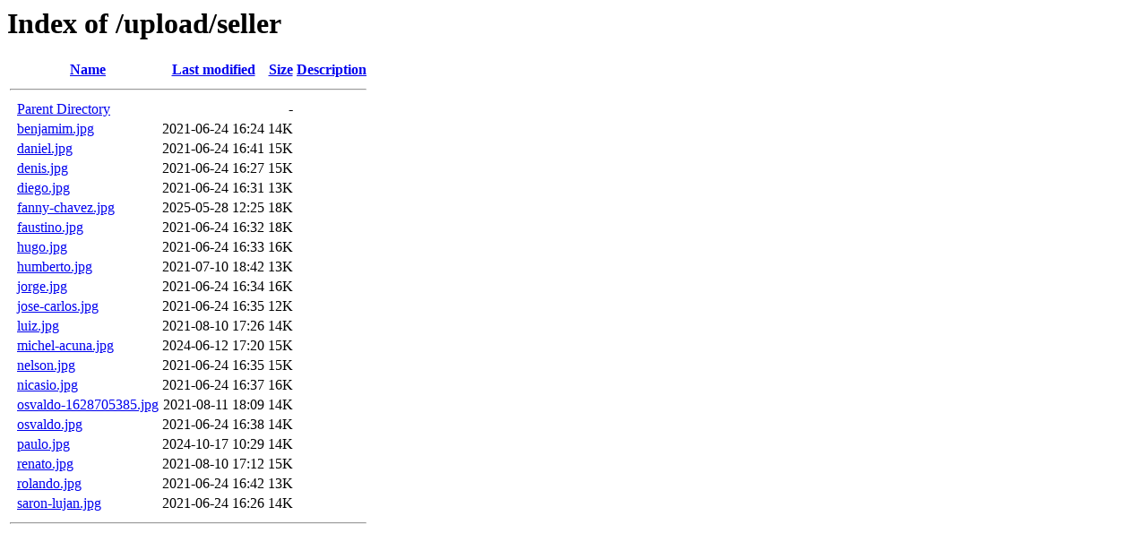

--- FILE ---
content_type: text/html;charset=ISO-8859-1
request_url: https://static.marurifishing.com.py/upload/seller/?C=D;O=A
body_size: 905
content:
<!DOCTYPE HTML PUBLIC "-//W3C//DTD HTML 3.2 Final//EN">
<html>
 <head>
  <title>Index of /upload/seller</title>
 </head>
 <body>
<h1>Index of /upload/seller</h1>
  <table>
   <tr><th valign="top">&nbsp;</th><th><a href="?C=N;O=A">Name</a></th><th><a href="?C=M;O=A">Last modified</a></th><th><a href="?C=S;O=A">Size</a></th><th><a href="?C=D;O=D">Description</a></th></tr>
   <tr><th colspan="5"><hr></th></tr>
<tr><td valign="top">&nbsp;</td><td><a href="/upload/">Parent Directory</a>       </td><td>&nbsp;</td><td align="right">  - </td><td>&nbsp;</td></tr>
<tr><td valign="top">&nbsp;</td><td><a href="benjamim.jpg">benjamim.jpg</a>           </td><td align="right">2021-06-24 16:24  </td><td align="right"> 14K</td><td>&nbsp;</td></tr>
<tr><td valign="top">&nbsp;</td><td><a href="daniel.jpg">daniel.jpg</a>             </td><td align="right">2021-06-24 16:41  </td><td align="right"> 15K</td><td>&nbsp;</td></tr>
<tr><td valign="top">&nbsp;</td><td><a href="denis.jpg">denis.jpg</a>              </td><td align="right">2021-06-24 16:27  </td><td align="right"> 15K</td><td>&nbsp;</td></tr>
<tr><td valign="top">&nbsp;</td><td><a href="diego.jpg">diego.jpg</a>              </td><td align="right">2021-06-24 16:31  </td><td align="right"> 13K</td><td>&nbsp;</td></tr>
<tr><td valign="top">&nbsp;</td><td><a href="fanny-chavez.jpg">fanny-chavez.jpg</a>       </td><td align="right">2025-05-28 12:25  </td><td align="right"> 18K</td><td>&nbsp;</td></tr>
<tr><td valign="top">&nbsp;</td><td><a href="faustino.jpg">faustino.jpg</a>           </td><td align="right">2021-06-24 16:32  </td><td align="right"> 18K</td><td>&nbsp;</td></tr>
<tr><td valign="top">&nbsp;</td><td><a href="hugo.jpg">hugo.jpg</a>               </td><td align="right">2021-06-24 16:33  </td><td align="right"> 16K</td><td>&nbsp;</td></tr>
<tr><td valign="top">&nbsp;</td><td><a href="humberto.jpg">humberto.jpg</a>           </td><td align="right">2021-07-10 18:42  </td><td align="right"> 13K</td><td>&nbsp;</td></tr>
<tr><td valign="top">&nbsp;</td><td><a href="jorge.jpg">jorge.jpg</a>              </td><td align="right">2021-06-24 16:34  </td><td align="right"> 16K</td><td>&nbsp;</td></tr>
<tr><td valign="top">&nbsp;</td><td><a href="jose-carlos.jpg">jose-carlos.jpg</a>        </td><td align="right">2021-06-24 16:35  </td><td align="right"> 12K</td><td>&nbsp;</td></tr>
<tr><td valign="top">&nbsp;</td><td><a href="luiz.jpg">luiz.jpg</a>               </td><td align="right">2021-08-10 17:26  </td><td align="right"> 14K</td><td>&nbsp;</td></tr>
<tr><td valign="top">&nbsp;</td><td><a href="michel-acuna.jpg">michel-acuna.jpg</a>       </td><td align="right">2024-06-12 17:20  </td><td align="right"> 15K</td><td>&nbsp;</td></tr>
<tr><td valign="top">&nbsp;</td><td><a href="nelson.jpg">nelson.jpg</a>             </td><td align="right">2021-06-24 16:35  </td><td align="right"> 15K</td><td>&nbsp;</td></tr>
<tr><td valign="top">&nbsp;</td><td><a href="nicasio.jpg">nicasio.jpg</a>            </td><td align="right">2021-06-24 16:37  </td><td align="right"> 16K</td><td>&nbsp;</td></tr>
<tr><td valign="top">&nbsp;</td><td><a href="osvaldo-1628705385.jpg">osvaldo-1628705385.jpg</a> </td><td align="right">2021-08-11 18:09  </td><td align="right"> 14K</td><td>&nbsp;</td></tr>
<tr><td valign="top">&nbsp;</td><td><a href="osvaldo.jpg">osvaldo.jpg</a>            </td><td align="right">2021-06-24 16:38  </td><td align="right"> 14K</td><td>&nbsp;</td></tr>
<tr><td valign="top">&nbsp;</td><td><a href="paulo.jpg">paulo.jpg</a>              </td><td align="right">2024-10-17 10:29  </td><td align="right"> 14K</td><td>&nbsp;</td></tr>
<tr><td valign="top">&nbsp;</td><td><a href="renato.jpg">renato.jpg</a>             </td><td align="right">2021-08-10 17:12  </td><td align="right"> 15K</td><td>&nbsp;</td></tr>
<tr><td valign="top">&nbsp;</td><td><a href="rolando.jpg">rolando.jpg</a>            </td><td align="right">2021-06-24 16:42  </td><td align="right"> 13K</td><td>&nbsp;</td></tr>
<tr><td valign="top">&nbsp;</td><td><a href="saron-lujan.jpg">saron-lujan.jpg</a>        </td><td align="right">2021-06-24 16:26  </td><td align="right"> 14K</td><td>&nbsp;</td></tr>
   <tr><th colspan="5"><hr></th></tr>
</table>
<script defer src="https://static.cloudflareinsights.com/beacon.min.js/vcd15cbe7772f49c399c6a5babf22c1241717689176015" integrity="sha512-ZpsOmlRQV6y907TI0dKBHq9Md29nnaEIPlkf84rnaERnq6zvWvPUqr2ft8M1aS28oN72PdrCzSjY4U6VaAw1EQ==" data-cf-beacon='{"version":"2024.11.0","token":"88e3095cf2f94c9bbb286bfdf0787eee","r":1,"server_timing":{"name":{"cfCacheStatus":true,"cfEdge":true,"cfExtPri":true,"cfL4":true,"cfOrigin":true,"cfSpeedBrain":true},"location_startswith":null}}' crossorigin="anonymous"></script>
</body></html>
